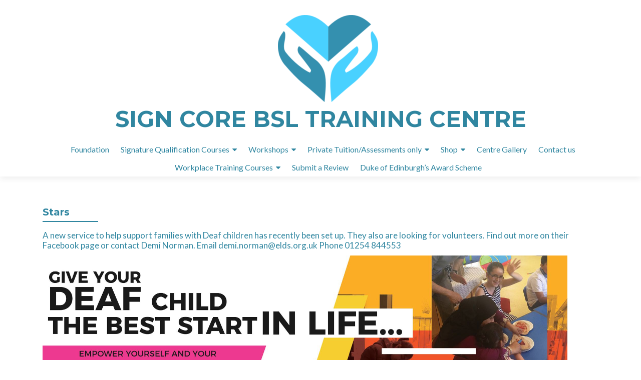

--- FILE ---
content_type: text/html; charset=UTF-8
request_url: https://signcore.co.uk/stars/
body_size: 12526
content:
<!DOCTYPE html>

<html lang="en-GB">

<head>

<meta name="viewport" content="width=device-width, initial-scale=1">
<link rel="profile" href="http://gmpg.org/xfn/11">
<link rel="pingback" href="https://signcore.co.uk/xmlrpc.php">



<script type="text/javascript" id="lpData">
/* <![CDATA[ */
var lpData = {"site_url":"https:\/\/signcore.co.uk","user_id":"0","theme":"fcbsl_zerif-lite","lp_rest_url":"https:\/\/signcore.co.uk\/wp-json\/","nonce":"49e84d9ff1","is_course_archive":"","courses_url":"https:\/\/signcore.co.uk\/lp-courses\/","urlParams":[],"lp_version":"4.2.9.4","lp_rest_load_ajax":"https:\/\/signcore.co.uk\/wp-json\/lp\/v1\/load_content_via_ajax\/","ajaxUrl":"https:\/\/signcore.co.uk\/wp-admin\/admin-ajax.php","lpAjaxUrl":"https:\/\/signcore.co.uk\/lp-ajax-handle","coverImageRatio":"5.16","toast":{"gravity":"bottom","position":"center","duration":3000,"close":1,"stopOnFocus":1,"classPrefix":"lp-toast"},"i18n":[]};
/* ]]> */
</script>
<script type="text/javascript" id="lpSettingCourses">
/* <![CDATA[ */
var lpSettingCourses = {"lpArchiveLoadAjax":"1","lpArchiveNoLoadAjaxFirst":"0","lpArchivePaginationType":"","noLoadCoursesJs":"0"};
/* ]]> */
</script>
		<style id="learn-press-custom-css">
			:root {
				--lp-container-max-width: 1290px;
				--lp-cotainer-padding: 1rem;
				--lp-primary-color: #ffb606;
				--lp-secondary-color: #442e66;
			}
		</style>
		<title>Stars &#8211; Sign Core</title>
<meta name='robots' content='max-image-preview:large' />
	<style>img:is([sizes="auto" i], [sizes^="auto," i]) { contain-intrinsic-size: 3000px 1500px }</style>
	<link rel='dns-prefetch' href='//fonts.googleapis.com' />
<link rel="alternate" type="application/rss+xml" title="Sign Core &raquo; Feed" href="https://signcore.co.uk/feed/" />
<link rel="alternate" type="application/rss+xml" title="Sign Core &raquo; Comments Feed" href="https://signcore.co.uk/comments/feed/" />
<script type="text/javascript">
/* <![CDATA[ */
window._wpemojiSettings = {"baseUrl":"https:\/\/s.w.org\/images\/core\/emoji\/16.0.1\/72x72\/","ext":".png","svgUrl":"https:\/\/s.w.org\/images\/core\/emoji\/16.0.1\/svg\/","svgExt":".svg","source":{"concatemoji":"https:\/\/signcore.co.uk\/wp-includes\/js\/wp-emoji-release.min.js?ver=6.8.3"}};
/*! This file is auto-generated */
!function(s,n){var o,i,e;function c(e){try{var t={supportTests:e,timestamp:(new Date).valueOf()};sessionStorage.setItem(o,JSON.stringify(t))}catch(e){}}function p(e,t,n){e.clearRect(0,0,e.canvas.width,e.canvas.height),e.fillText(t,0,0);var t=new Uint32Array(e.getImageData(0,0,e.canvas.width,e.canvas.height).data),a=(e.clearRect(0,0,e.canvas.width,e.canvas.height),e.fillText(n,0,0),new Uint32Array(e.getImageData(0,0,e.canvas.width,e.canvas.height).data));return t.every(function(e,t){return e===a[t]})}function u(e,t){e.clearRect(0,0,e.canvas.width,e.canvas.height),e.fillText(t,0,0);for(var n=e.getImageData(16,16,1,1),a=0;a<n.data.length;a++)if(0!==n.data[a])return!1;return!0}function f(e,t,n,a){switch(t){case"flag":return n(e,"\ud83c\udff3\ufe0f\u200d\u26a7\ufe0f","\ud83c\udff3\ufe0f\u200b\u26a7\ufe0f")?!1:!n(e,"\ud83c\udde8\ud83c\uddf6","\ud83c\udde8\u200b\ud83c\uddf6")&&!n(e,"\ud83c\udff4\udb40\udc67\udb40\udc62\udb40\udc65\udb40\udc6e\udb40\udc67\udb40\udc7f","\ud83c\udff4\u200b\udb40\udc67\u200b\udb40\udc62\u200b\udb40\udc65\u200b\udb40\udc6e\u200b\udb40\udc67\u200b\udb40\udc7f");case"emoji":return!a(e,"\ud83e\udedf")}return!1}function g(e,t,n,a){var r="undefined"!=typeof WorkerGlobalScope&&self instanceof WorkerGlobalScope?new OffscreenCanvas(300,150):s.createElement("canvas"),o=r.getContext("2d",{willReadFrequently:!0}),i=(o.textBaseline="top",o.font="600 32px Arial",{});return e.forEach(function(e){i[e]=t(o,e,n,a)}),i}function t(e){var t=s.createElement("script");t.src=e,t.defer=!0,s.head.appendChild(t)}"undefined"!=typeof Promise&&(o="wpEmojiSettingsSupports",i=["flag","emoji"],n.supports={everything:!0,everythingExceptFlag:!0},e=new Promise(function(e){s.addEventListener("DOMContentLoaded",e,{once:!0})}),new Promise(function(t){var n=function(){try{var e=JSON.parse(sessionStorage.getItem(o));if("object"==typeof e&&"number"==typeof e.timestamp&&(new Date).valueOf()<e.timestamp+604800&&"object"==typeof e.supportTests)return e.supportTests}catch(e){}return null}();if(!n){if("undefined"!=typeof Worker&&"undefined"!=typeof OffscreenCanvas&&"undefined"!=typeof URL&&URL.createObjectURL&&"undefined"!=typeof Blob)try{var e="postMessage("+g.toString()+"("+[JSON.stringify(i),f.toString(),p.toString(),u.toString()].join(",")+"));",a=new Blob([e],{type:"text/javascript"}),r=new Worker(URL.createObjectURL(a),{name:"wpTestEmojiSupports"});return void(r.onmessage=function(e){c(n=e.data),r.terminate(),t(n)})}catch(e){}c(n=g(i,f,p,u))}t(n)}).then(function(e){for(var t in e)n.supports[t]=e[t],n.supports.everything=n.supports.everything&&n.supports[t],"flag"!==t&&(n.supports.everythingExceptFlag=n.supports.everythingExceptFlag&&n.supports[t]);n.supports.everythingExceptFlag=n.supports.everythingExceptFlag&&!n.supports.flag,n.DOMReady=!1,n.readyCallback=function(){n.DOMReady=!0}}).then(function(){return e}).then(function(){var e;n.supports.everything||(n.readyCallback(),(e=n.source||{}).concatemoji?t(e.concatemoji):e.wpemoji&&e.twemoji&&(t(e.twemoji),t(e.wpemoji)))}))}((window,document),window._wpemojiSettings);
/* ]]> */
</script>
<link rel='stylesheet' id='zerif_customizer_custom_css-css' href='https://signcore.co.uk/wp-content/themes/fcbsl_zerif-lite/css/customizer.css?ver=6.8.3' type='text/css' media='all' />
<link rel='stylesheet' id='ts-poll-block-css' href='https://signcore.co.uk/wp-content/plugins/poll-wp/admin/css/block.css?ver=6.8.3' type='text/css' media='all' />
<link rel='stylesheet' id='dashicons-css' href='https://signcore.co.uk/wp-includes/css/dashicons.min.css?ver=6.8.3' type='text/css' media='all' />
<link rel='stylesheet' id='thickbox-css' href='https://signcore.co.uk/wp-includes/js/thickbox/thickbox.css?ver=6.8.3' type='text/css' media='all' />
<style id='wp-emoji-styles-inline-css' type='text/css'>

	img.wp-smiley, img.emoji {
		display: inline !important;
		border: none !important;
		box-shadow: none !important;
		height: 1em !important;
		width: 1em !important;
		margin: 0 0.07em !important;
		vertical-align: -0.1em !important;
		background: none !important;
		padding: 0 !important;
	}
</style>
<link rel='stylesheet' id='wp-block-library-css' href='https://signcore.co.uk/wp-includes/css/dist/block-library/style.min.css?ver=6.8.3' type='text/css' media='all' />
<style id='classic-theme-styles-inline-css' type='text/css'>
/*! This file is auto-generated */
.wp-block-button__link{color:#fff;background-color:#32373c;border-radius:9999px;box-shadow:none;text-decoration:none;padding:calc(.667em + 2px) calc(1.333em + 2px);font-size:1.125em}.wp-block-file__button{background:#32373c;color:#fff;text-decoration:none}
</style>
<style id='global-styles-inline-css' type='text/css'>
:root{--wp--preset--aspect-ratio--square: 1;--wp--preset--aspect-ratio--4-3: 4/3;--wp--preset--aspect-ratio--3-4: 3/4;--wp--preset--aspect-ratio--3-2: 3/2;--wp--preset--aspect-ratio--2-3: 2/3;--wp--preset--aspect-ratio--16-9: 16/9;--wp--preset--aspect-ratio--9-16: 9/16;--wp--preset--color--black: #000000;--wp--preset--color--cyan-bluish-gray: #abb8c3;--wp--preset--color--white: #ffffff;--wp--preset--color--pale-pink: #f78da7;--wp--preset--color--vivid-red: #cf2e2e;--wp--preset--color--luminous-vivid-orange: #ff6900;--wp--preset--color--luminous-vivid-amber: #fcb900;--wp--preset--color--light-green-cyan: #7bdcb5;--wp--preset--color--vivid-green-cyan: #00d084;--wp--preset--color--pale-cyan-blue: #8ed1fc;--wp--preset--color--vivid-cyan-blue: #0693e3;--wp--preset--color--vivid-purple: #9b51e0;--wp--preset--gradient--vivid-cyan-blue-to-vivid-purple: linear-gradient(135deg,rgba(6,147,227,1) 0%,rgb(155,81,224) 100%);--wp--preset--gradient--light-green-cyan-to-vivid-green-cyan: linear-gradient(135deg,rgb(122,220,180) 0%,rgb(0,208,130) 100%);--wp--preset--gradient--luminous-vivid-amber-to-luminous-vivid-orange: linear-gradient(135deg,rgba(252,185,0,1) 0%,rgba(255,105,0,1) 100%);--wp--preset--gradient--luminous-vivid-orange-to-vivid-red: linear-gradient(135deg,rgba(255,105,0,1) 0%,rgb(207,46,46) 100%);--wp--preset--gradient--very-light-gray-to-cyan-bluish-gray: linear-gradient(135deg,rgb(238,238,238) 0%,rgb(169,184,195) 100%);--wp--preset--gradient--cool-to-warm-spectrum: linear-gradient(135deg,rgb(74,234,220) 0%,rgb(151,120,209) 20%,rgb(207,42,186) 40%,rgb(238,44,130) 60%,rgb(251,105,98) 80%,rgb(254,248,76) 100%);--wp--preset--gradient--blush-light-purple: linear-gradient(135deg,rgb(255,206,236) 0%,rgb(152,150,240) 100%);--wp--preset--gradient--blush-bordeaux: linear-gradient(135deg,rgb(254,205,165) 0%,rgb(254,45,45) 50%,rgb(107,0,62) 100%);--wp--preset--gradient--luminous-dusk: linear-gradient(135deg,rgb(255,203,112) 0%,rgb(199,81,192) 50%,rgb(65,88,208) 100%);--wp--preset--gradient--pale-ocean: linear-gradient(135deg,rgb(255,245,203) 0%,rgb(182,227,212) 50%,rgb(51,167,181) 100%);--wp--preset--gradient--electric-grass: linear-gradient(135deg,rgb(202,248,128) 0%,rgb(113,206,126) 100%);--wp--preset--gradient--midnight: linear-gradient(135deg,rgb(2,3,129) 0%,rgb(40,116,252) 100%);--wp--preset--font-size--small: 13px;--wp--preset--font-size--medium: 20px;--wp--preset--font-size--large: 36px;--wp--preset--font-size--x-large: 42px;--wp--preset--spacing--20: 0.44rem;--wp--preset--spacing--30: 0.67rem;--wp--preset--spacing--40: 1rem;--wp--preset--spacing--50: 1.5rem;--wp--preset--spacing--60: 2.25rem;--wp--preset--spacing--70: 3.38rem;--wp--preset--spacing--80: 5.06rem;--wp--preset--shadow--natural: 6px 6px 9px rgba(0, 0, 0, 0.2);--wp--preset--shadow--deep: 12px 12px 50px rgba(0, 0, 0, 0.4);--wp--preset--shadow--sharp: 6px 6px 0px rgba(0, 0, 0, 0.2);--wp--preset--shadow--outlined: 6px 6px 0px -3px rgba(255, 255, 255, 1), 6px 6px rgba(0, 0, 0, 1);--wp--preset--shadow--crisp: 6px 6px 0px rgba(0, 0, 0, 1);}:where(.is-layout-flex){gap: 0.5em;}:where(.is-layout-grid){gap: 0.5em;}body .is-layout-flex{display: flex;}.is-layout-flex{flex-wrap: wrap;align-items: center;}.is-layout-flex > :is(*, div){margin: 0;}body .is-layout-grid{display: grid;}.is-layout-grid > :is(*, div){margin: 0;}:where(.wp-block-columns.is-layout-flex){gap: 2em;}:where(.wp-block-columns.is-layout-grid){gap: 2em;}:where(.wp-block-post-template.is-layout-flex){gap: 1.25em;}:where(.wp-block-post-template.is-layout-grid){gap: 1.25em;}.has-black-color{color: var(--wp--preset--color--black) !important;}.has-cyan-bluish-gray-color{color: var(--wp--preset--color--cyan-bluish-gray) !important;}.has-white-color{color: var(--wp--preset--color--white) !important;}.has-pale-pink-color{color: var(--wp--preset--color--pale-pink) !important;}.has-vivid-red-color{color: var(--wp--preset--color--vivid-red) !important;}.has-luminous-vivid-orange-color{color: var(--wp--preset--color--luminous-vivid-orange) !important;}.has-luminous-vivid-amber-color{color: var(--wp--preset--color--luminous-vivid-amber) !important;}.has-light-green-cyan-color{color: var(--wp--preset--color--light-green-cyan) !important;}.has-vivid-green-cyan-color{color: var(--wp--preset--color--vivid-green-cyan) !important;}.has-pale-cyan-blue-color{color: var(--wp--preset--color--pale-cyan-blue) !important;}.has-vivid-cyan-blue-color{color: var(--wp--preset--color--vivid-cyan-blue) !important;}.has-vivid-purple-color{color: var(--wp--preset--color--vivid-purple) !important;}.has-black-background-color{background-color: var(--wp--preset--color--black) !important;}.has-cyan-bluish-gray-background-color{background-color: var(--wp--preset--color--cyan-bluish-gray) !important;}.has-white-background-color{background-color: var(--wp--preset--color--white) !important;}.has-pale-pink-background-color{background-color: var(--wp--preset--color--pale-pink) !important;}.has-vivid-red-background-color{background-color: var(--wp--preset--color--vivid-red) !important;}.has-luminous-vivid-orange-background-color{background-color: var(--wp--preset--color--luminous-vivid-orange) !important;}.has-luminous-vivid-amber-background-color{background-color: var(--wp--preset--color--luminous-vivid-amber) !important;}.has-light-green-cyan-background-color{background-color: var(--wp--preset--color--light-green-cyan) !important;}.has-vivid-green-cyan-background-color{background-color: var(--wp--preset--color--vivid-green-cyan) !important;}.has-pale-cyan-blue-background-color{background-color: var(--wp--preset--color--pale-cyan-blue) !important;}.has-vivid-cyan-blue-background-color{background-color: var(--wp--preset--color--vivid-cyan-blue) !important;}.has-vivid-purple-background-color{background-color: var(--wp--preset--color--vivid-purple) !important;}.has-black-border-color{border-color: var(--wp--preset--color--black) !important;}.has-cyan-bluish-gray-border-color{border-color: var(--wp--preset--color--cyan-bluish-gray) !important;}.has-white-border-color{border-color: var(--wp--preset--color--white) !important;}.has-pale-pink-border-color{border-color: var(--wp--preset--color--pale-pink) !important;}.has-vivid-red-border-color{border-color: var(--wp--preset--color--vivid-red) !important;}.has-luminous-vivid-orange-border-color{border-color: var(--wp--preset--color--luminous-vivid-orange) !important;}.has-luminous-vivid-amber-border-color{border-color: var(--wp--preset--color--luminous-vivid-amber) !important;}.has-light-green-cyan-border-color{border-color: var(--wp--preset--color--light-green-cyan) !important;}.has-vivid-green-cyan-border-color{border-color: var(--wp--preset--color--vivid-green-cyan) !important;}.has-pale-cyan-blue-border-color{border-color: var(--wp--preset--color--pale-cyan-blue) !important;}.has-vivid-cyan-blue-border-color{border-color: var(--wp--preset--color--vivid-cyan-blue) !important;}.has-vivid-purple-border-color{border-color: var(--wp--preset--color--vivid-purple) !important;}.has-vivid-cyan-blue-to-vivid-purple-gradient-background{background: var(--wp--preset--gradient--vivid-cyan-blue-to-vivid-purple) !important;}.has-light-green-cyan-to-vivid-green-cyan-gradient-background{background: var(--wp--preset--gradient--light-green-cyan-to-vivid-green-cyan) !important;}.has-luminous-vivid-amber-to-luminous-vivid-orange-gradient-background{background: var(--wp--preset--gradient--luminous-vivid-amber-to-luminous-vivid-orange) !important;}.has-luminous-vivid-orange-to-vivid-red-gradient-background{background: var(--wp--preset--gradient--luminous-vivid-orange-to-vivid-red) !important;}.has-very-light-gray-to-cyan-bluish-gray-gradient-background{background: var(--wp--preset--gradient--very-light-gray-to-cyan-bluish-gray) !important;}.has-cool-to-warm-spectrum-gradient-background{background: var(--wp--preset--gradient--cool-to-warm-spectrum) !important;}.has-blush-light-purple-gradient-background{background: var(--wp--preset--gradient--blush-light-purple) !important;}.has-blush-bordeaux-gradient-background{background: var(--wp--preset--gradient--blush-bordeaux) !important;}.has-luminous-dusk-gradient-background{background: var(--wp--preset--gradient--luminous-dusk) !important;}.has-pale-ocean-gradient-background{background: var(--wp--preset--gradient--pale-ocean) !important;}.has-electric-grass-gradient-background{background: var(--wp--preset--gradient--electric-grass) !important;}.has-midnight-gradient-background{background: var(--wp--preset--gradient--midnight) !important;}.has-small-font-size{font-size: var(--wp--preset--font-size--small) !important;}.has-medium-font-size{font-size: var(--wp--preset--font-size--medium) !important;}.has-large-font-size{font-size: var(--wp--preset--font-size--large) !important;}.has-x-large-font-size{font-size: var(--wp--preset--font-size--x-large) !important;}
:where(.wp-block-post-template.is-layout-flex){gap: 1.25em;}:where(.wp-block-post-template.is-layout-grid){gap: 1.25em;}
:where(.wp-block-columns.is-layout-flex){gap: 2em;}:where(.wp-block-columns.is-layout-grid){gap: 2em;}
:root :where(.wp-block-pullquote){font-size: 1.5em;line-height: 1.6;}
</style>
<link rel='stylesheet' id='lptw-style-css' href='https://signcore.co.uk/wp-content/plugins/advanced-recent-posts/lptw-recent-posts.css?ver=6.8.3' type='text/css' media='all' />
<link rel='stylesheet' id='cpsh-shortcodes-css' href='https://signcore.co.uk/wp-content/plugins/column-shortcodes//assets/css/shortcodes.css?ver=1.0.1' type='text/css' media='all' />
<link rel='stylesheet' id='gdc-css' href='https://signcore.co.uk/wp-content/plugins/grid-shortcodes/css/gdc_custom_style.css?ver=6.8.3' type='text/css' media='all' />
<link rel='stylesheet' id='eh-style-css' href='https://signcore.co.uk/wp-content/plugins/payment-gateway-stripe-and-woocommerce-integration/assets/css/eh-style.css?ver=5.0.6' type='text/css' media='all' />
<link rel='stylesheet' id='photoblocks-css' href='https://signcore.co.uk/wp-content/plugins/photoblocks-grid-gallery/public/css/photoblocks-public.css?ver=1.3.2' type='text/css' media='all' />
<link rel='stylesheet' id='ts-poll-public-css' href='https://signcore.co.uk/wp-content/plugins/poll-wp/public/css/ts_poll-public.css?ver=2.5.2' type='text/css' media='all' />
<link rel='stylesheet' id='ts-poll-fonts-css' href='https://signcore.co.uk/wp-content/plugins/poll-wp/fonts/ts_poll-fonts.css?ver=2.5.2' type='text/css' media='all' />
<link rel='stylesheet' id='slippry.css-css' href='https://signcore.co.uk/wp-content/plugins/slider/slippry.css?ver=6.8.3' type='text/css' media='all' />
<link rel='stylesheet' id='woocommerce-layout-css' href='https://signcore.co.uk/wp-content/plugins/woocommerce/assets/css/woocommerce-layout.css?ver=10.2.3' type='text/css' media='all' />
<link rel='stylesheet' id='woocommerce-smallscreen-css' href='https://signcore.co.uk/wp-content/plugins/woocommerce/assets/css/woocommerce-smallscreen.css?ver=10.2.3' type='text/css' media='only screen and (max-width: 768px)' />
<link rel='stylesheet' id='woocommerce-general-css' href='https://signcore.co.uk/wp-content/plugins/woocommerce/assets/css/woocommerce.css?ver=10.2.3' type='text/css' media='all' />
<style id='woocommerce-inline-inline-css' type='text/css'>
.woocommerce form .form-row .required { visibility: visible; }
</style>
<link rel='stylesheet' id='wpum-frontend-css' href='https://signcore.co.uk/wp-content/plugins/wp-user-manager/assets/css/wpum.min.css?ver=2.9.12' type='text/css' media='all' />
<link rel='stylesheet' id='brands-styles-css' href='https://signcore.co.uk/wp-content/plugins/woocommerce/assets/css/brands.css?ver=10.2.3' type='text/css' media='all' />
<link rel='stylesheet' id='zerif_font-css' href='//fonts.googleapis.com/css?family=Lato%3A300%2C400%2C700%2C400italic%7CMontserrat%3A400%2C700%7CHomemade+Apple&#038;subset=latin%2Clatin-ext' type='text/css' media='all' />
<link rel='stylesheet' id='zerif_font_all-css' href='//fonts.googleapis.com/css?family=Open+Sans%3A300%2C300italic%2C400%2C400italic%2C600%2C600italic%2C700%2C700italic%2C800%2C800italic&#038;subset=latin&#038;ver=6.8.3' type='text/css' media='all' />
<link rel='stylesheet' id='zerif_bootstrap_style-css' href='https://signcore.co.uk/wp-content/themes/zerif-lite/css/bootstrap.css?ver=6.8.3' type='text/css' media='all' />
<link rel='stylesheet' id='zerif_fontawesome-css' href='https://signcore.co.uk/wp-content/themes/zerif-lite/css/font-awesome.min.css?ver=v1' type='text/css' media='all' />
<link rel='stylesheet' id='zerif_style-css' href='https://signcore.co.uk/wp-content/themes/fcbsl_zerif-lite/style.css?ver=v1' type='text/css' media='all' />
<style id='zerif_style-inline-css' type='text/css'>
body.home.page:not(.page-template-template-frontpage) {
			background-image: none !important;
		}
</style>
<link rel='stylesheet' id='zerif_responsive_style-css' href='https://signcore.co.uk/wp-content/themes/zerif-lite/css/responsive.css?ver=v1' type='text/css' media='all' />
<!--[if lt IE 9]>
<link rel='stylesheet' id='zerif_ie_style-css' href='https://signcore.co.uk/wp-content/themes/zerif-lite/css/ie.css?ver=v1' type='text/css' media='all' />
<![endif]-->
<link rel='stylesheet' id='featherlight-css' href='https://signcore.co.uk/wp-content/plugins/perfect-survey/resources/frontend/assets/css/featherlight.css?ver=6.8.3' type='text/css' media='all' />
<link rel='stylesheet' id='jquery-ui-css' href='https://signcore.co.uk/wp-content/plugins/perfect-survey/resources/frontend/assets/css/jquery-ui.css?ver=6.8.3' type='text/css' media='all' />
<link rel='stylesheet' id='survey-style-front-css' href='https://signcore.co.uk/wp-content/plugins/perfect-survey/resources/frontend/assets/css/survey-frontend.css?ver=6.8.3' type='text/css' media='all' />
<link rel='stylesheet' id='survey-style-css-css' href='https://signcore.co.uk/wp-content/plugins/perfect-survey/resources/backend/assets/css/survey.css?ver=6.8.3' type='text/css' media='all' />
<link rel='stylesheet' id='simcal-qtip-css' href='https://signcore.co.uk/wp-content/plugins/google-calendar-events/assets/generated/vendor/jquery.qtip.min.css?ver=3.5.5' type='text/css' media='all' />
<link rel='stylesheet' id='simcal-default-calendar-grid-css' href='https://signcore.co.uk/wp-content/plugins/google-calendar-events/assets/generated/default-calendar-grid.min.css?ver=3.5.5' type='text/css' media='all' />
<link rel='stylesheet' id='simcal-default-calendar-list-css' href='https://signcore.co.uk/wp-content/plugins/google-calendar-events/assets/generated/default-calendar-list.min.css?ver=3.5.5' type='text/css' media='all' />
<link rel='stylesheet' id='parent-style-css' href='https://signcore.co.uk/wp-content/themes/zerif-lite/style.css?ver=6.8.3' type='text/css' media='all' />
<link rel='stylesheet' id='child-style-css' href='https://signcore.co.uk/wp-content/themes/fcbsl_zerif-lite/custom.css?ver=6.8.3' type='text/css' media='all' />
<link rel='stylesheet' id='site-reviews-css' href='https://signcore.co.uk/wp-content/plugins/site-reviews/assets/styles/default.css?ver=7.2.13' type='text/css' media='all' />
<style id='site-reviews-inline-css' type='text/css'>
:root{--glsr-star-empty:url(https://signcore.co.uk/wp-content/plugins/site-reviews/assets/images/stars/default/star-empty.svg);--glsr-star-error:url(https://signcore.co.uk/wp-content/plugins/site-reviews/assets/images/stars/default/star-error.svg);--glsr-star-full:url(https://signcore.co.uk/wp-content/plugins/site-reviews/assets/images/stars/default/star-full.svg);--glsr-star-half:url(https://signcore.co.uk/wp-content/plugins/site-reviews/assets/images/stars/default/star-half.svg)}

</style>
<link rel='stylesheet' id='learnpress-widgets-css' href='https://signcore.co.uk/wp-content/plugins/learnpress/assets/css/widgets.min.css?ver=4.2.9.4' type='text/css' media='all' />
<script type="text/javascript" src="https://signcore.co.uk/wp-includes/js/jquery/jquery.min.js?ver=3.7.1" id="jquery-core-js"></script>
<script type="text/javascript" src="https://signcore.co.uk/wp-includes/js/jquery/jquery-migrate.min.js?ver=3.4.1" id="jquery-migrate-js"></script>
<script type="text/javascript" src="https://signcore.co.uk/wp-content/plugins/photoblocks-grid-gallery/public/js/anime.min.js?ver=1.3.2" id="anime-js"></script>
<script type="text/javascript" src="https://signcore.co.uk/wp-content/plugins/photoblocks-grid-gallery/public/js/packery.pkgd.js?ver=6.8.3" id="packery-js"></script>
<script type="text/javascript" src="https://signcore.co.uk/wp-content/plugins/photoblocks-grid-gallery/public/js/photoblocks.public.js?ver=1.3.2" id="photoblocks-js"></script>
<script type="text/javascript" src="https://signcore.co.uk/wp-content/plugins/poll-wp/public/js/vue.js?ver=2.5.2" id="ts-poll-vue-js"></script>
<script type="text/javascript" id="ts-poll-public-js-extra">
/* <![CDATA[ */
var tsPollData = {"root_url":"https:\/\/signcore.co.uk\/wp-json\/","nonce":"49e84d9ff1"};
/* ]]> */
</script>
<script type="text/javascript" src="https://signcore.co.uk/wp-content/plugins/poll-wp/public/js/ts_poll-public.js?ver=2.5.2" id="ts-poll-public-js"></script>
<script type="text/javascript" src="https://signcore.co.uk/wp-content/plugins/slider/slippry.min.js?ver=6.8.3" id="slippry.js-js"></script>
<script type="text/javascript" src="https://signcore.co.uk/wp-content/plugins/slider/runslippry.js?ver=6.8.3" id="runslippry.js-js"></script>
<script type="text/javascript" src="https://signcore.co.uk/wp-content/plugins/woocommerce/assets/js/jquery-blockui/jquery.blockUI.min.js?ver=2.7.0-wc.10.2.3" id="jquery-blockui-js" defer="defer" data-wp-strategy="defer"></script>
<script type="text/javascript" id="wc-add-to-cart-js-extra">
/* <![CDATA[ */
var wc_add_to_cart_params = {"ajax_url":"\/wp-admin\/admin-ajax.php","wc_ajax_url":"\/?wc-ajax=%%endpoint%%","i18n_view_cart":"View basket","cart_url":"https:\/\/signcore.co.uk\/basket\/","is_cart":"","cart_redirect_after_add":"no"};
/* ]]> */
</script>
<script type="text/javascript" src="https://signcore.co.uk/wp-content/plugins/woocommerce/assets/js/frontend/add-to-cart.min.js?ver=10.2.3" id="wc-add-to-cart-js" defer="defer" data-wp-strategy="defer"></script>
<script type="text/javascript" src="https://signcore.co.uk/wp-content/plugins/woocommerce/assets/js/js-cookie/js.cookie.min.js?ver=2.1.4-wc.10.2.3" id="js-cookie-js" defer="defer" data-wp-strategy="defer"></script>
<script type="text/javascript" id="woocommerce-js-extra">
/* <![CDATA[ */
var woocommerce_params = {"ajax_url":"\/wp-admin\/admin-ajax.php","wc_ajax_url":"\/?wc-ajax=%%endpoint%%","i18n_password_show":"Show password","i18n_password_hide":"Hide password"};
/* ]]> */
</script>
<script type="text/javascript" src="https://signcore.co.uk/wp-content/plugins/woocommerce/assets/js/frontend/woocommerce.min.js?ver=10.2.3" id="woocommerce-js" defer="defer" data-wp-strategy="defer"></script>
<!--[if lt IE 9]>
<script type="text/javascript" src="https://signcore.co.uk/wp-content/themes/zerif-lite/js/html5.js?ver=6.8.3" id="zerif_html5-js"></script>
<![endif]-->
<script type="text/javascript" src="https://signcore.co.uk/wp-content/plugins/perfect-survey/resources/frontend/assets/js/sweetalert.min.js?ver=1.0.0" id="survey-sweetalert-js"></script>
<script type="text/javascript" src="https://signcore.co.uk/wp-content/plugins/perfect-survey/resources/frontend/assets/js/featherlight.js?ver=1.7.9" id="featherlight-js"></script>
<script type="text/javascript" src="https://signcore.co.uk/wp-content/plugins/perfect-survey/resources/frontend/assets/js/survey.common.js?ver=1.0.0" id="survey-common-js"></script>
<script type="text/javascript" src="https://signcore.co.uk/wp-content/plugins/perfect-survey/resources/frontend/assets/js/survey.main.js?ver=1.0.0" id="survey-main-js"></script>
<script type="text/javascript" src="https://signcore.co.uk/wp-content/plugins/learnpress/assets/js/dist/loadAJAX.min.js?ver=4.2.9.4" id="lp-load-ajax-js" async="async" data-wp-strategy="async"></script>
<link rel="https://api.w.org/" href="https://signcore.co.uk/wp-json/" /><link rel="alternate" title="JSON" type="application/json" href="https://signcore.co.uk/wp-json/wp/v2/posts/3626" /><link rel="EditURI" type="application/rsd+xml" title="RSD" href="https://signcore.co.uk/xmlrpc.php?rsd" />
<meta name="generator" content="WordPress 6.8.3" />
<meta name="generator" content="WooCommerce 10.2.3" />
<link rel="canonical" href="https://signcore.co.uk/stars/" />
<link rel='shortlink' href='https://signcore.co.uk/?p=3626' />
<link rel="alternate" title="oEmbed (JSON)" type="application/json+oembed" href="https://signcore.co.uk/wp-json/oembed/1.0/embed?url=https%3A%2F%2Fsigncore.co.uk%2Fstars%2F" />
<link rel="alternate" title="oEmbed (XML)" type="text/xml+oembed" href="https://signcore.co.uk/wp-json/oembed/1.0/embed?url=https%3A%2F%2Fsigncore.co.uk%2Fstars%2F&#038;format=xml" />
<!-- Enter your scripts here -->	<noscript><style>.woocommerce-product-gallery{ opacity: 1 !important; }</style></noscript>
	<script type="text/javascript">var wp_post = {"ID":3626,"post_author":"5","post_date":"2018-04-05 10:59:54","post_date_gmt":"2018-04-05 09:59:54","post_content":"<h5>A new service to help support families with Deaf children has recently been set up. They also are looking for volunteers. Find out more on their Facebook page or contact Demi Norman. Email demi.norman@elds.org.uk Phone 01254 844553<\/h5>\r\n<img class=\"alignnone  wp-image-3627\" src=\"https:\/\/www.fyldecoastbslcentre.co.uk\/wp-content\/uploads\/2018\/04\/LDS-Stars-300x212.jpg\" alt=\"\" width=\"1048\" height=\"740\" \/>","post_title":"Stars","post_excerpt":"","post_status":"publish","comment_status":"closed","ping_status":"closed","post_password":"","post_name":"stars","to_ping":"","pinged":"","post_modified":"2018-04-05 10:59:54","post_modified_gmt":"2018-04-05 09:59:54","post_content_filtered":"","post_parent":0,"guid":"https:\/\/www.fyldecoastbslcentre.co.uk\/?p=3626","menu_order":0,"post_type":"post","post_mime_type":"","comment_count":"0","filter":"raw"};</script><script type="text/javascript">var ajaxurl = "https://signcore.co.uk/wp-admin/admin-ajax.php";</script><link rel="icon" href="https://signcore.co.uk/wp-content/uploads/2022/08/BSL-CORE-HEART-e1659433251653-80x80.png" sizes="32x32" />
<link rel="icon" href="https://signcore.co.uk/wp-content/uploads/2022/08/BSL-CORE-HEART-250x250.png" sizes="192x192" />
<link rel="apple-touch-icon" href="https://signcore.co.uk/wp-content/uploads/2022/08/BSL-CORE-HEART-250x250.png" />
<meta name="msapplication-TileImage" content="https://signcore.co.uk/wp-content/uploads/2022/08/BSL-CORE-HEART-300x300.png" />
		<style type="text/css" id="wp-custom-css">
			.course-nav-tab-instructor {display: none;
}

.course-summary {
    padding-top: 250px;
}

#main-nav{
	z-index:10000;
}

.lp-archive-courses .course-summary .course-summary-content .lp-entry-content.lp-content-area .course-summary-sidebar {
  width: 300px;
  max-width: 100%;
	margin-top:unset;
}

.item-name{
	    text-align: left;
}

.course-meta{
	text-align:center;
}
.meta-item{
	
	justify-content:center;
}

.course-info-left{
	width:100% !important;
}

.course-meta__pull-left{
	justify-content:center;
}

#learn-press-checkout{
	padding-top:250px;
}

		</style>
		

</head>


	<body class="post-template-default single single-post postid-3626 single-format-standard wp-custom-logo wp-theme-zerif-lite wp-child-theme-fcbsl_zerif-lite theme-zerif-lite woocommerce-no-js group-blog" >


<div id="mobilebgfix">
	<div class="mobile-bg-fix-img-wrap">
		<div class="mobile-bg-fix-img"></div>
	</div>
	<div class="mobile-bg-fix-whole-site">


<header id="home" class="header" itemscope="itemscope" itemtype="http://schema.org/WPHeader">

	<div id="main-nav" class="navbar navbar-inverse bs-docs-nav" role="banner">

		<div class="container">

			<div class="navbar-header responsive-logo">

				<button class="navbar-toggle collapsed" type="button" data-toggle="collapse" data-target=".bs-navbar-collapse">

				<span class="sr-only">Toggle navigation</span>

				<span class="icon-bar"></span>

				<span class="icon-bar"></span>

				<span class="icon-bar"></span>

				</button>

				<a href="https://signcore.co.uk/" class="navbar-brand"><a href="https://signcore.co.uk/" class="custom-logo-link" rel="home"><img width="200" height="174" src="https://signcore.co.uk/wp-content/uploads/2022/08/BSL-CORE-HEART-e1659433251653.png" class="custom-logo" alt="Sign Core" decoding="async" /></a></a>
			</div>

		</div>

		<div class="container mainheading">
			<h1>Sign Core BSL Training Centre</h1>
					<nav class="navbar-collapse bs-navbar-collapse collapse" id="site-navigation" itemscope itemtype="http://schema.org/SiteNavigationElement">
			<a class="screen-reader-text skip-link" href="#content">Skip to content</a>
			<ul id="menu-main-menu" class="nav navbar-nav navbar-right responsive-nav main-nav-list"><li id="menu-item-7559" class="menu-item menu-item-type-post_type menu-item-object-page menu-item-7559"><a href="https://signcore.co.uk/ourcourses/foundation/">Foundation</a></li>
<li id="menu-item-7548" class="menu-item menu-item-type-post_type menu-item-object-page menu-item-has-children menu-item-7548"><a href="https://signcore.co.uk/ourcourses/">Signature Qualification Courses</a>
<ul class="sub-menu">
	<li id="menu-item-7560" class="menu-item menu-item-type-post_type menu-item-object-page menu-item-7560"><a href="https://signcore.co.uk/ourcourses/signature-level-1/">Signature Level 1 Certificate</a></li>
	<li id="menu-item-7561" class="menu-item menu-item-type-post_type menu-item-object-page menu-item-7561"><a href="https://signcore.co.uk/ourcourses/signature-level-2/">Signature Level 2 Certificate</a></li>
	<li id="menu-item-7562" class="menu-item menu-item-type-post_type menu-item-object-page menu-item-7562"><a href="https://signcore.co.uk/ourcourses/signature-level-3certificate/">Signature Level 3 Certificate</a></li>
	<li id="menu-item-7750" class="menu-item menu-item-type-post_type menu-item-object-page menu-item-7750"><a href="https://signcore.co.uk/bsl-level-4/">Signature Level 4 Certificate</a></li>
	<li id="menu-item-7563" class="menu-item menu-item-type-post_type menu-item-object-page menu-item-7563"><a href="https://signcore.co.uk/ourcourses/signature-level-6certificate/">Signature Level 6 Certificate</a></li>
</ul>
</li>
<li id="menu-item-7649" class="menu-item menu-item-type-post_type menu-item-object-page menu-item-has-children menu-item-7649"><a href="https://signcore.co.uk/workshops/">Workshops</a>
<ul class="sub-menu">
	<li id="menu-item-8610" class="menu-item menu-item-type-post_type menu-item-object-page menu-item-8610"><a href="https://signcore.co.uk/workshops/multi-channel-sign-workshop/">Multi-Channel Sign Workshop</a></li>
	<li id="menu-item-7646" class="menu-item menu-item-type-post_type menu-item-object-page menu-item-7646"><a href="https://signcore.co.uk/classifiers-and-non-manual-features-workshop/">Classifiers and Non-Manual Features workshop</a></li>
</ul>
</li>
<li id="menu-item-7552" class="menu-item menu-item-type-post_type menu-item-object-page menu-item-has-children menu-item-7552"><a href="https://signcore.co.uk/sign-core-updates/">Private Tuition/Assessments only</a>
<ul class="sub-menu">
	<li id="menu-item-7546" class="menu-item menu-item-type-post_type menu-item-object-page menu-item-7546"><a href="https://signcore.co.uk/private-tuition/">Private tuition</a></li>
	<li id="menu-item-7565" class="menu-item menu-item-type-post_type menu-item-object-page menu-item-7565"><a href="https://signcore.co.uk/ourcourses/resits/">Assessment Resits</a></li>
	<li id="menu-item-7568" class="menu-item menu-item-type-post_type menu-item-object-page menu-item-7568"><a href="https://signcore.co.uk/exams-only/">Exams Only</a></li>
</ul>
</li>
<li id="menu-item-7551" class="menu-item menu-item-type-post_type menu-item-object-page menu-item-has-children menu-item-7551"><a href="https://signcore.co.uk/shop/">Shop</a>
<ul class="sub-menu">
	<li id="menu-item-7753" class="menu-item menu-item-type-custom menu-item-object-custom menu-item-7753"><a href="https://signcore.co.uk/shop/">SignCore shop</a></li>
</ul>
</li>
<li id="menu-item-7549" class="menu-item menu-item-type-post_type menu-item-object-page menu-item-7549"><a href="https://signcore.co.uk/galleries/student-galleries/">Centre Gallery</a></li>
<li id="menu-item-8428" class="menu-item menu-item-type-post_type menu-item-object-page menu-item-8428"><a href="https://signcore.co.uk/contact-us/">Contact us</a></li>
<li id="menu-item-8429" class="menu-item menu-item-type-post_type menu-item-object-page menu-item-has-children menu-item-8429"><a href="https://signcore.co.uk/courses/">Workplace Training Courses</a>
<ul class="sub-menu">
	<li id="menu-item-8598" class="menu-item menu-item-type-post_type menu-item-object-page menu-item-8598"><a href="https://signcore.co.uk/bsl-courses-offered/">Workplace Courses</a></li>
	<li id="menu-item-8906" class="menu-item menu-item-type-post_type menu-item-object-page menu-item-8906"><a href="https://signcore.co.uk/deaf-awareness-basic-british-sign-language/">Education Deaf Awareness Training Days</a></li>
</ul>
</li>
<li id="menu-item-8547" class="menu-item menu-item-type-post_type menu-item-object-page menu-item-8547"><a href="https://signcore.co.uk/submit-a-review/">Submit a Review</a></li>
<li id="menu-item-8771" class="menu-item menu-item-type-post_type menu-item-object-page menu-item-8771"><a href="https://signcore.co.uk/duke-of-edinburghs-award-scheme/">Duke of Edinburgh’s Award Scheme</a></li>
</ul>		</nav>
				</div>

	</div>
	<!-- / END TOP BAR -->

<div class="clear"></div>

</header> <!-- / END HOME SECTION  -->

<div id="content" class="site-content">

	<div class="container">
		<div class="content-left-wrap col-md-12">
			<div id="primary" class="content-area">
				<main itemscope itemtype="http://schema.org/WebPageElement" itemprop="mainContentOfPage" id="main" class="site-main" role="main">
				<article id="post-3626" class="post-3626 post type-post status-publish format-standard has-post-thumbnail hentry category-news-events">

	<header class="entry-header">

		<h1 class="entry-title">Stars</h1>

		<div class="entry-meta">

			<span class="posted-on">Posted on <a href="https://signcore.co.uk/stars/" rel="bookmark"><time class="entry-date published" datetime="2018-04-05T10:59:54+01:00">April 5, 2018</time></a></span><span class="byline"> by <span class="author vcard"><a class="url fn n" href="https://signcore.co.uk/author/ellie/">Ellie Hudson</a></span></span>
		</div><!-- .entry-meta -->

	</header><!-- .entry-header -->

	<div class="entry-content">

		<h5>A new service to help support families with Deaf children has recently been set up. They also are looking for volunteers. Find out more on their Facebook page or contact Demi Norman. Email demi.norman@elds.org.uk Phone 01254 844553</h5>
<p><img fetchpriority="high" decoding="async" class="alignnone  wp-image-3627" src="https://www.fyldecoastbslcentre.co.uk/wp-content/uploads/2018/04/LDS-Stars-300x212.jpg" alt="" width="1048" height="740" srcset="https://signcore.co.uk/wp-content/uploads/2018/04/LDS-Stars-300x212.jpg 300w, https://signcore.co.uk/wp-content/uploads/2018/04/LDS-Stars-600x424.jpg 600w, https://signcore.co.uk/wp-content/uploads/2018/04/LDS-Stars-1024x724.jpg 1024w, https://signcore.co.uk/wp-content/uploads/2018/04/LDS-Stars.jpg 2048w" sizes="(max-width: 1048px) 100vw, 1048px" /></p>

	</div><!-- .entry-content -->

	<footer class="entry-footer">

		This entry was posted in <a href="https://signcore.co.uk/category/news-events/" rel="category tag">News &amp; Events</a>. Bookmark the <a href="https://signcore.co.uk/stars/" rel="bookmark">permalink</a>.
		
	</footer><!-- .entry-footer -->

</article><!-- #post-## -->

		<nav class="navigation post-navigation">

		<h2 class="screen-reader-text">Post navigation</h2>

		<div class="nav-links">

			<div class="nav-previous"><a href="https://signcore.co.uk/ellie-newman/" rel="prev"><span class="meta-nav">&larr;</span> Ellie Newman</a></div><div class="nav-next"><a href="https://signcore.co.uk/foundation-feb18/" rel="next">Foundation April 2018 <span class="meta-nav">&rarr;</span></a></div>
			</div><!-- .nav-links -->

			</nav><!-- .navigation -->

							</main><!-- #main -->
			</div><!-- #primary -->
		</div>
		<div class="sidebar-wrap col-md-3 content-left-wrap">
			

	<div id="secondary" class="widget-area" role="complementary">

		
		
			<aside id="search" class="widget widget_search">

				<form role="search" method="get" class="search-form" action="https://signcore.co.uk/">
				<label>
					<span class="screen-reader-text">Search for:</span>
					<input type="search" class="search-field" placeholder="Search &hellip;" value="" name="s" />
				</label>
				<input type="submit" class="search-submit" value="Search" />
			</form>
			</aside>

			<aside id="archives" class="widget">

				<h2 class="widget-title">Archives</h2>
				<ul>
						<li><a href='https://signcore.co.uk/2023/10/'>October 2023</a></li>
	<li><a href='https://signcore.co.uk/2023/08/'>August 2023</a></li>
	<li><a href='https://signcore.co.uk/2023/06/'>June 2023</a></li>
	<li><a href='https://signcore.co.uk/2023/05/'>May 2023</a></li>
	<li><a href='https://signcore.co.uk/2023/04/'>April 2023</a></li>
	<li><a href='https://signcore.co.uk/2023/03/'>March 2023</a></li>
	<li><a href='https://signcore.co.uk/2023/01/'>January 2023</a></li>
	<li><a href='https://signcore.co.uk/2022/12/'>December 2022</a></li>
	<li><a href='https://signcore.co.uk/2022/11/'>November 2022</a></li>
	<li><a href='https://signcore.co.uk/2022/10/'>October 2022</a></li>
	<li><a href='https://signcore.co.uk/2022/09/'>September 2022</a></li>
	<li><a href='https://signcore.co.uk/2022/08/'>August 2022</a></li>
	<li><a href='https://signcore.co.uk/2022/06/'>June 2022</a></li>
	<li><a href='https://signcore.co.uk/2022/04/'>April 2022</a></li>
	<li><a href='https://signcore.co.uk/2021/12/'>December 2021</a></li>
	<li><a href='https://signcore.co.uk/2021/11/'>November 2021</a></li>
	<li><a href='https://signcore.co.uk/2021/10/'>October 2021</a></li>
	<li><a href='https://signcore.co.uk/2021/07/'>July 2021</a></li>
	<li><a href='https://signcore.co.uk/2021/06/'>June 2021</a></li>
	<li><a href='https://signcore.co.uk/2021/05/'>May 2021</a></li>
	<li><a href='https://signcore.co.uk/2021/02/'>February 2021</a></li>
	<li><a href='https://signcore.co.uk/2021/01/'>January 2021</a></li>
	<li><a href='https://signcore.co.uk/2020/11/'>November 2020</a></li>
	<li><a href='https://signcore.co.uk/2020/10/'>October 2020</a></li>
	<li><a href='https://signcore.co.uk/2020/09/'>September 2020</a></li>
	<li><a href='https://signcore.co.uk/2020/08/'>August 2020</a></li>
	<li><a href='https://signcore.co.uk/2020/05/'>May 2020</a></li>
	<li><a href='https://signcore.co.uk/2019/12/'>December 2019</a></li>
	<li><a href='https://signcore.co.uk/2019/11/'>November 2019</a></li>
	<li><a href='https://signcore.co.uk/2019/09/'>September 2019</a></li>
	<li><a href='https://signcore.co.uk/2019/07/'>July 2019</a></li>
	<li><a href='https://signcore.co.uk/2019/03/'>March 2019</a></li>
	<li><a href='https://signcore.co.uk/2019/02/'>February 2019</a></li>
	<li><a href='https://signcore.co.uk/2018/12/'>December 2018</a></li>
	<li><a href='https://signcore.co.uk/2018/11/'>November 2018</a></li>
	<li><a href='https://signcore.co.uk/2018/10/'>October 2018</a></li>
	<li><a href='https://signcore.co.uk/2018/09/'>September 2018</a></li>
	<li><a href='https://signcore.co.uk/2018/08/'>August 2018</a></li>
	<li><a href='https://signcore.co.uk/2018/07/'>July 2018</a></li>
	<li><a href='https://signcore.co.uk/2018/06/'>June 2018</a></li>
	<li><a href='https://signcore.co.uk/2018/04/'>April 2018</a></li>
	<li><a href='https://signcore.co.uk/2018/02/'>February 2018</a></li>
	<li><a href='https://signcore.co.uk/2018/01/'>January 2018</a></li>
	<li><a href='https://signcore.co.uk/2017/12/'>December 2017</a></li>
	<li><a href='https://signcore.co.uk/2017/11/'>November 2017</a></li>
	<li><a href='https://signcore.co.uk/2017/05/'>May 2017</a></li>
	<li><a href='https://signcore.co.uk/2017/04/'>April 2017</a></li>
	<li><a href='https://signcore.co.uk/2017/03/'>March 2017</a></li>
	<li><a href='https://signcore.co.uk/2017/02/'>February 2017</a></li>
	<li><a href='https://signcore.co.uk/2017/01/'>January 2017</a></li>
	<li><a href='https://signcore.co.uk/2016/11/'>November 2016</a></li>
	<li><a href='https://signcore.co.uk/2015/10/'>October 2015</a></li>
	<li><a href='https://signcore.co.uk/2015/07/'>July 2015</a></li>
	<li><a href='https://signcore.co.uk/2015/06/'>June 2015</a></li>
	<li><a href='https://signcore.co.uk/2015/05/'>May 2015</a></li>
	<li><a href='https://signcore.co.uk/2015/04/'>April 2015</a></li>
	<li><a href='https://signcore.co.uk/2015/03/'>March 2015</a></li>
	<li><a href='https://signcore.co.uk/2015/02/'>February 2015</a></li>
	<li><a href='https://signcore.co.uk/2015/01/'>January 2015</a></li>
	<li><a href='https://signcore.co.uk/2014/12/'>December 2014</a></li>
	<li><a href='https://signcore.co.uk/2014/11/'>November 2014</a></li>
	<li><a href='https://signcore.co.uk/2014/10/'>October 2014</a></li>
	<li><a href='https://signcore.co.uk/2014/09/'>September 2014</a></li>
	<li><a href='https://signcore.co.uk/2014/07/'>July 2014</a></li>
	<li><a href='https://signcore.co.uk/2014/06/'>June 2014</a></li>
	<li><a href='https://signcore.co.uk/2014/02/'>February 2014</a></li>
	<li><a href='https://signcore.co.uk/2014/01/'>January 2014</a></li>
	<li><a href='https://signcore.co.uk/2013/12/'>December 2013</a></li>
	<li><a href='https://signcore.co.uk/2013/11/'>November 2013</a></li>
	<li><a href='https://signcore.co.uk/2013/10/'>October 2013</a></li>
	<li><a href='https://signcore.co.uk/2013/09/'>September 2013</a></li>
	<li><a href='https://signcore.co.uk/2013/08/'>August 2013</a></li>
	<li><a href='https://signcore.co.uk/2013/06/'>June 2013</a></li>
	<li><a href='https://signcore.co.uk/2013/05/'>May 2013</a></li>
	<li><a href='https://signcore.co.uk/2013/03/'>March 2013</a></li>
	<li><a href='https://signcore.co.uk/2013/02/'>February 2013</a></li>
	<li><a href='https://signcore.co.uk/2012/12/'>December 2012</a></li>
	<li><a href='https://signcore.co.uk/2012/11/'>November 2012</a></li>
	<li><a href='https://signcore.co.uk/2012/10/'>October 2012</a></li>
	<li><a href='https://signcore.co.uk/2012/09/'>September 2012</a></li>
	<li><a href='https://signcore.co.uk/2012/08/'>August 2012</a></li>
	<li><a href='https://signcore.co.uk/2012/06/'>June 2012</a></li>
	<li><a href='https://signcore.co.uk/2012/05/'>May 2012</a></li>
	<li><a href='https://signcore.co.uk/2012/04/'>April 2012</a></li>
	<li><a href='https://signcore.co.uk/2012/03/'>March 2012</a></li>
	<li><a href='https://signcore.co.uk/2012/02/'>February 2012</a></li>
	<li><a href='https://signcore.co.uk/2012/01/'>January 2012</a></li>
	<li><a href='https://signcore.co.uk/2011/12/'>December 2011</a></li>
	<li><a href='https://signcore.co.uk/2011/11/'>November 2011</a></li>
	<li><a href='https://signcore.co.uk/2011/10/'>October 2011</a></li>
	<li><a href='https://signcore.co.uk/2011/09/'>September 2011</a></li>
	<li><a href='https://signcore.co.uk/2011/08/'>August 2011</a></li>
	<li><a href='https://signcore.co.uk/2011/07/'>July 2011</a></li>
				</ul>

			</aside>

			<aside id="meta" class="widget">

				<h2 class="widget-title">Meta</h2>

				<ul>
										<li><a href="https://signcore.co.uk/wp-login.php">Log in</a></li>
									</ul>

			</aside>

		
		
	</div><!-- #secondary -->

			</div><!-- .sidebar-wrap -->
	</div><!-- .container -->

</div><!-- .site-content -->

<footer id="footer">


<div class="container">

	<div class="col-md-4 company-details"><div class="icon-top green-text"><img src="https://signcore.co.uk/wp-content/themes/zerif-lite/images/envelope4-green.png" alt="" /></div><div class="zerif-footer-email"><a href="mailto:info@signcore.co.uk">info@signcore.co.uk</a></div></div><div class="col-md-4 company-details"><div class="icon-top blue-text"><img src="https://signcore.co.uk/wp-content/themes/zerif-lite/images/telephone65-blue.png" alt="" /></div><div class="zerif-footer-phone"><a href="tel:07734297125">07734 297 125</a></div></div><div class="col-md-4 copyright"><ul class="social"><li><a target="_blank" href="https://www.facebook.com/TheFyldeCoastBSLCentre"><i class="fa fa-facebook"></i></a></li><li><a target="_blank" href="https://twitter.com/FyldeCoastBSL"><i class="fa fa-twitter"></i></a></li><li><a target="_blank" href="https://www.instagram.com/fyldecoastbslcentre/?fbclid=IwAR2JR0re7o0y3ndJ3qqW5DX-GL8pu2tESrB-BirkDrdTBhGmXi0tQ9Nrjuw"><i class="fa fa-instagram"></i></a></li></ul><div class="zerif-copyright-box"><a class="zerif-copyright" href="http://themeisle.com/themes/zerif-lite/" target="_blank" rel="nofollow">Zerif Lite </a>powered by<a class="zerif-copyright" href="http://wordpress.org/" target="_blank" rel="nofollow"> WordPress</a></div></div>
</div> <!-- / END CONTAINER -->

</footer> <!-- / END FOOOTER  -->


	</div><!-- mobile-bg-fix-whole-site -->
</div><!-- .mobile-bg-fix-wrap -->


<script type="speculationrules">
{"prefetch":[{"source":"document","where":{"and":[{"href_matches":"\/*"},{"not":{"href_matches":["\/wp-*.php","\/wp-admin\/*","\/wp-content\/uploads\/*","\/wp-content\/*","\/wp-content\/plugins\/*","\/wp-content\/themes\/fcbsl_zerif-lite\/*","\/wp-content\/themes\/zerif-lite\/*","\/*\\?(.+)"]}},{"not":{"selector_matches":"a[rel~=\"nofollow\"]"}},{"not":{"selector_matches":".no-prefetch, .no-prefetch a"}}]},"eagerness":"conservative"}]}
</script>

			<script>(function(d, s, id) {
			var js, fjs = d.getElementsByTagName(s)[0];
			js = d.createElement(s); js.id = id;
			js.src = 'https://connect.facebook.net/en_GB/sdk/xfbml.customerchat.js#xfbml=1&version=v6.0&autoLogAppEvents=1'
			fjs.parentNode.insertBefore(js, fjs);
			}(document, 'script', 'facebook-jssdk'));</script>
			<div class="fb-customerchat" attribution="wordpress" attribution_version="2.3" page_id="104167408214572"></div>

			<!-- Enter your scripts here -->	<script type='text/javascript'>
		(function () {
			var c = document.body.className;
			c = c.replace(/woocommerce-no-js/, 'woocommerce-js');
			document.body.className = c;
		})();
	</script>
	<link rel='stylesheet' id='wc-blocks-style-css' href='https://signcore.co.uk/wp-content/plugins/woocommerce/assets/client/blocks/wc-blocks.css?ver=wc-10.2.3' type='text/css' media='all' />
<script type="text/javascript" id="thickbox-js-extra">
/* <![CDATA[ */
var thickboxL10n = {"next":"Next >","prev":"< Prev","image":"Image","of":"of","close":"Close","noiframes":"This feature requires inline frames. You have iframes disabled or your browser does not support them.","loadingAnimation":"https:\/\/signcore.co.uk\/wp-includes\/js\/thickbox\/loadingAnimation.gif"};
/* ]]> */
</script>
<script type="text/javascript" src="https://signcore.co.uk/wp-includes/js/thickbox/thickbox.js?ver=3.1-20121105" id="thickbox-js"></script>
<script type="text/javascript" src="https://signcore.co.uk/wp-includes/js/imagesloaded.min.js?ver=5.0.0" id="imagesloaded-js"></script>
<script type="text/javascript" src="https://signcore.co.uk/wp-includes/js/masonry.min.js?ver=4.2.2" id="masonry-js"></script>
<script type="text/javascript" src="https://signcore.co.uk/wp-includes/js/jquery/jquery.masonry.min.js?ver=3.1.2b" id="jquery-masonry-js"></script>
<script type="text/javascript" src="https://signcore.co.uk/wp-content/plugins/advanced-recent-posts/lptw-recent-posts.js?ver=6.8.3" id="lptw-recent-posts-script-js"></script>
<script type="text/javascript" id="pirate-forms-custom-spam-js-extra">
/* <![CDATA[ */
var pf = {"spam":{"label":"I'm human!","value":"a4162302e1"}};
/* ]]> */
</script>
<script type="text/javascript" src="https://signcore.co.uk/wp-content/plugins/pirate-forms/public/js/custom-spam.js?ver=2.4.4" id="pirate-forms-custom-spam-js"></script>
<script type="text/javascript" src="https://signcore.co.uk/wp-content/themes/zerif-lite/js/bootstrap.min.js?ver=20120206" id="zerif_bootstrap_script-js"></script>
<script type="text/javascript" src="https://signcore.co.uk/wp-content/themes/zerif-lite/js/jquery.knob.js?ver=20120206" id="zerif_knob_nav-js"></script>
<script type="text/javascript" src="https://signcore.co.uk/wp-content/themes/zerif-lite/js/scrollReveal.js?ver=20120206" id="zerif_scrollReveal_script-js"></script>
<script type="text/javascript" src="https://signcore.co.uk/wp-content/themes/zerif-lite/js/zerif.js?ver=20120206" id="zerif_script-js"></script>
<script type="text/javascript" src="https://signcore.co.uk/wp-includes/js/jquery/ui/core.min.js?ver=1.13.3" id="jquery-ui-core-js"></script>
<script type="text/javascript" src="https://signcore.co.uk/wp-includes/js/jquery/ui/datepicker.min.js?ver=1.13.3" id="jquery-ui-datepicker-js"></script>
<script type="text/javascript" id="jquery-ui-datepicker-js-after">
/* <![CDATA[ */
jQuery(function(jQuery){jQuery.datepicker.setDefaults({"closeText":"Close","currentText":"Today","monthNames":["January","February","March","April","May","June","July","August","September","October","November","December"],"monthNamesShort":["Jan","Feb","Mar","Apr","May","Jun","Jul","Aug","Sep","Oct","Nov","Dec"],"nextText":"Next","prevText":"Previous","dayNames":["Sunday","Monday","Tuesday","Wednesday","Thursday","Friday","Saturday"],"dayNamesShort":["Sun","Mon","Tue","Wed","Thu","Fri","Sat"],"dayNamesMin":["S","M","T","W","T","F","S"],"dateFormat":"MM d, yy","firstDay":1,"isRTL":false});});
/* ]]> */
</script>
<script type="text/javascript" src="https://signcore.co.uk/wp-content/plugins/woocommerce/assets/js/sourcebuster/sourcebuster.min.js?ver=10.2.3" id="sourcebuster-js-js"></script>
<script type="text/javascript" id="wc-order-attribution-js-extra">
/* <![CDATA[ */
var wc_order_attribution = {"params":{"lifetime":1.0e-5,"session":30,"base64":false,"ajaxurl":"https:\/\/signcore.co.uk\/wp-admin\/admin-ajax.php","prefix":"wc_order_attribution_","allowTracking":true},"fields":{"source_type":"current.typ","referrer":"current_add.rf","utm_campaign":"current.cmp","utm_source":"current.src","utm_medium":"current.mdm","utm_content":"current.cnt","utm_id":"current.id","utm_term":"current.trm","utm_source_platform":"current.plt","utm_creative_format":"current.fmt","utm_marketing_tactic":"current.tct","session_entry":"current_add.ep","session_start_time":"current_add.fd","session_pages":"session.pgs","session_count":"udata.vst","user_agent":"udata.uag"}};
/* ]]> */
</script>
<script type="text/javascript" src="https://signcore.co.uk/wp-content/plugins/woocommerce/assets/js/frontend/order-attribution.min.js?ver=10.2.3" id="wc-order-attribution-js"></script>
<script type="text/javascript" src="https://signcore.co.uk/wp-content/plugins/google-calendar-events/assets/generated/vendor/jquery.qtip.min.js?ver=3.5.5" id="simcal-qtip-js"></script>
<script type="text/javascript" id="simcal-default-calendar-js-extra">
/* <![CDATA[ */
var simcal_default_calendar = {"ajax_url":"\/wp-admin\/admin-ajax.php","nonce":"a15d723fdf","locale":"en_GB","text_dir":"ltr","months":{"full":["January","February","March","April","May","June","July","August","September","October","November","December"],"short":["Jan","Feb","Mar","Apr","May","Jun","Jul","Aug","Sep","Oct","Nov","Dec"]},"days":{"full":["Sunday","Monday","Tuesday","Wednesday","Thursday","Friday","Saturday"],"short":["Sun","Mon","Tue","Wed","Thu","Fri","Sat"]},"meridiem":{"AM":"AM","am":"am","PM":"PM","pm":"pm"}};
/* ]]> */
</script>
<script type="text/javascript" src="https://signcore.co.uk/wp-content/plugins/google-calendar-events/assets/generated/default-calendar.min.js?ver=3.5.5" id="simcal-default-calendar-js"></script>
<script type="text/javascript" id="site-reviews-js-before">
/* <![CDATA[ */
window.hasOwnProperty("GLSR")||(window.GLSR={Event:{on:()=>{}}});GLSR.action="glsr_public_action";GLSR.addons=[];GLSR.ajaxpagination=["#wpadminbar",".site-navigation-fixed"];GLSR.ajaxurl="https://signcore.co.uk/wp-admin/admin-ajax.php";GLSR.captcha=[];GLSR.nameprefix="site-reviews";GLSR.starsconfig={"clearable":false,tooltip:"Select a Rating"};GLSR.state={"popstate":false};GLSR.text={closemodal:"Close Modal"};GLSR.urlparameter="reviews-page";GLSR.validationconfig={field:"glsr-field",form:"glsr-form","field_error":"glsr-field-is-invalid","field_hidden":"glsr-hidden","field_message":"glsr-field-error","field_required":"glsr-required","field_valid":"glsr-field-is-valid","form_error":"glsr-form-is-invalid","form_message":"glsr-form-message","form_message_failed":"glsr-form-failed","form_message_success":"glsr-form-success","input_error":"glsr-is-invalid","input_valid":"glsr-is-valid"};GLSR.validationstrings={accepted:"This field must be accepted.",between:"This field value must be between %s and %s.",betweenlength:"This field must have between %s and %s characters.",email:"This field requires a valid e-mail address.",errors:"Please fix the submission errors.",max:"Maximum value for this field is %s.",maxfiles:"This field allows a maximum of %s files.",maxlength:"This field allows a maximum of %s characters.",min:"Minimum value for this field is %s.",minfiles:"This field requires a minimum of %s files.",minlength:"This field requires a minimum of %s characters.",number:"This field requires a number.",pattern:"Please match the requested format.",regex:"Please match the requested format.",required:"This field is required.",tel:"This field requires a valid telephone number.",url:"This field requires a valid website URL (make sure it starts with http or https).",unsupported:"The review could not be submitted because this browser is too old. Please try again with a modern browser."};GLSR.version="7.2.13";
/* ]]> */
</script>
<script type="text/javascript" src="https://signcore.co.uk/wp-content/plugins/site-reviews/assets/scripts/site-reviews.js?ver=7.2.13" id="site-reviews-js" defer="defer" data-wp-strategy="defer"></script>
<script type="text/javascript" src="https://signcore.co.uk/wp-content/plugins/google-calendar-events/assets/generated/vendor/imagesloaded.pkgd.min.js?ver=3.5.5" id="simplecalendar-imagesloaded-js"></script>



</body>

</html>

--- FILE ---
content_type: text/css
request_url: https://signcore.co.uk/wp-content/themes/fcbsl_zerif-lite/style.css?ver=v1
body_size: 177
content:
/*
Theme Name: Fylde Coast BSL Centre
Theme URI: https://themeisle.com/themes/zerif-lite/
Description: Fylde Coast BSL Centre
Author: Dave Newman
Template: zerif-lite
Version: 0.1
*/

.noborders > table,
.noborders > table > tbody > tr,
.noborders > table > tbody > tr > td{
	border:0px !important;
	border-collapse:collapse;
	border-top: unset;
}

.noborders > table > tbody > tr > td > a{
	font-size:1.5em;
}

.page-title, .entry-title, .dark-text{
	color:#3086A0 !important;
}

.entry-title:after {
	background-color: #3086A0 !important;
}

h1,h2,h3,h4,h5{
	color:#3086A0 !important;
}

.site-main p {
    margin: 0 0 24px;
    line-height: 1.5;
}

::selection {
    color: #fff;
    background: #3086A0 !important;
}

a{
	color:#3086A0 !important;
	
}

.entry-content a{
	border-bottom:1px dotted #333 !important;
}

a:visited{
	color:#3086A0 !important;
}

.company-details a{
	color:#fff !important;
}


--- FILE ---
content_type: text/css
request_url: https://signcore.co.uk/wp-content/themes/fcbsl_zerif-lite/custom.css?ver=6.8.3
body_size: 1291
content:
.zerif-copyright-box {
    display: none;
}

.page .entry-header .vcard {
    display: none;
}

.social li a {
    color: #939393;
}

.nav-links,
.byline,
.entry-footer,
.posted-on {
    display: none !important;
}

.menu-item>a {
    cursor: pointer;
}

p:after {
    margin-bottom: 0;
    padding-bottom: 0;
}

h1,
h2,
h3,
h4 {
    line-height: 1.5em;
}

.dncontent1:hover,
.dncontent2:hover,
.dncontent3:hover {
    background-color: #f9f9f9 !important;
}

.dncontent1:hover,
.dncontent2:hover,
.dncontent3:hover {
    cursor: pointer;
}

.dncontent1,
.dncontent2,
.dncontent3 {
    padding-bottom: 0;
    margin-bottom: 0px;
}

@media (min-width: 0px) and (max-width: 700px) {
    .dncontent1,
    .dncontent2,
    .dncontent3 {
        width: 100%;
    }
}

.entry-content h3 {
    margin: 0 0 20px 0;
}

@media (min-width: 0px) and (max-width: 480px) {
    .entry-content p {
        margin-bottom: 20px !important;
        line-height: 1.5em;
    }
}

@media (min-width: 700px) {
    .dncontent1,
    .dncontent2,
    .dncontent3 {
        float: left;
        padding-bottom: 1000px !important;
        margin-bottom: -1000px !important;
        padding-bottom: 0;
        margin-bottom: 0px;
        width: 33.3%;
    }
}

.outer {
    box-sizing: border-box;
    overflow: hidden;
}

.zerif-upgrade-to-pro-button {
    display: none !important;
    visibility: hidden !important;
}

#testimonials {
    background: url(images/blue.png);
}

.contact-us {
    background-color: rgba(127, 0, 0, 0.72) !important;
}

.social>li>a>i {
    font-size: 3em;
    padding: 10px;
}

.about-us .row {
    margin-left: 0px !important;
}

h4 {
    text-transform: uppercase;
    color: #770000;
    font-weight: bold !important;
}

.sub-menu ul>li>a {
    white-space: nowrap;
}

@media (max-width: 480px) {
    .header-content-wrap {
        padding: 20px 0 20px !important;
    }
}

.navbar-brand>img {
    width: 100px;
    height: 100px;
}

.navbar-brand {
    height: 100% !important;
}

ul {
    margin-left: 0 !important;
    padding: 0 !important;
}

li {
    list-style: none;
}

.lcp_catlist li {
    margin-bottom: 20px;
}

.lcp_catlist li>a {
    display: block;
}

.responsive-logo>img {
    height: 130px !important;
}

.navbar-brand {
    margin-left: 0px;
}

@media (min-width: 768px) {
    .navbar>.container .navbar-brand,
    .navbar>.container-fluid .navbar-brand {
        margin-left: 0px;
    }
}

.main-nav-list {
    width: 100%;
}

.title {
    color: #695D89;
    text-transform: uppercase;
    font-size: 3em;
    font-weight: bold;
    font-family: 'Montserrat', Helvetica, sans-serif;
    text-align: center;
}

.responsive-logo {
    text-align: center;
}

.navbar-brand {
    float: none;
}

.navbar-inverse .navbar-nav ul.sub-menu li a {
    width: 100%;
    display: block;
    padding: 5px;
}

.navbar-inverse .navbar-nav ul.sub-menu li:hover {
    background-color: #eee;
}

a {
    /*color: #e96656;*/
    -webkit-transition: all 200ms;
    transition: all 200ms;
}

#bgmp_map-canvas {
    width: 100% !important;
}

#site-navigation {
    clear: both;
    float: none;
}

.mainheading {
    text-align: center;
}

.mainheading>h1 {
    text-transform: uppercase;
    color: #695D89;
    font-size: 45px;
}

.page-title,
.entry-title,
.dark-text {
    color: #695D89;
}

#secondary {
    display: none;
}

.navbar-header {
    margin-top:30px;

}

li.current > a:before {
   background-color: unset;;
}

ul.nav>li.current>a:before,
.page ul.nav>li.current-menu-item>a:before,
.single-post ul.nav>li.current-menu-item>a:before,
.archive ul.nav>li.current-menu-item>a:before {
    position: absolute;
    margin: auto;
    z-index: 1;
    content: "";
    
    height: 0px;
    background: #e96656;
    bottom: 0px;
    left: 12.5%;
    display: block;
}

.afg-cell {
    text-align: center !important;
}

.afg-cell:first-child {
    text-align: left !important;
}

.afg-cell:last-child {
    text-align: right !important;
}

a.afg-page,
a.afg-page:visited,
a.afg-page:link,
font.afg-page {
    padding: 15px !important;
    background-color: #eee !important;
}

font.afg-cur-page {
    background-color: #e96656 !important;
    padding: 15px !important;
}

font.afg-page,
a.afg-page,
a.afg-page:visited,
a.afg-page:link {
    border-width: 0px !important;
}

#accordion-section-themes {
    display: none !important;
}

.header-content-wrap {
    background: rgba(255, 255, 255, 1);
    position: relative;
    -webkit-box-shadow: 0px 5px 11px 0px rgba(50, 50, 50, 0.08);
    box-shadow: 0px 5px 11px 0px rgba(50, 50, 50, 0.08);
    padding: 0;
}

@media (min-width: 768px) {
    .header-content-wrap {
        padding: 260px 0 0 0;
    }
}

.sy-box{
	margin-top:60px;
}
/*

Slider

*/

.rslides {
    position: relative;
    list-style: none;
    overflow: hidden;
    width: 100%;
    padding: 0;
    margin: 0;
}

.rslides li {
    -webkit-backface-visibility: hidden;
    position: absolute;
    display: none;
    width: 100%;
    left: 0;
    top: 0;
}

.rslides li:first-child {
    position: relative;
    display: block;
    float: left;
}

.rslides img {
    display: block;
    height: auto;
    float: left;
    width: 100%;
    border: 0;
}

--- FILE ---
content_type: application/javascript
request_url: https://signcore.co.uk/wp-content/plugins/slider/runslippry.js?ver=6.8.3
body_size: -125
content:
jQuery(document).ready(function(){
	jQuery('#slippry').slippry({transition: 'horizontal', controls: false, speed: 1600, pause: 7000 })
  });